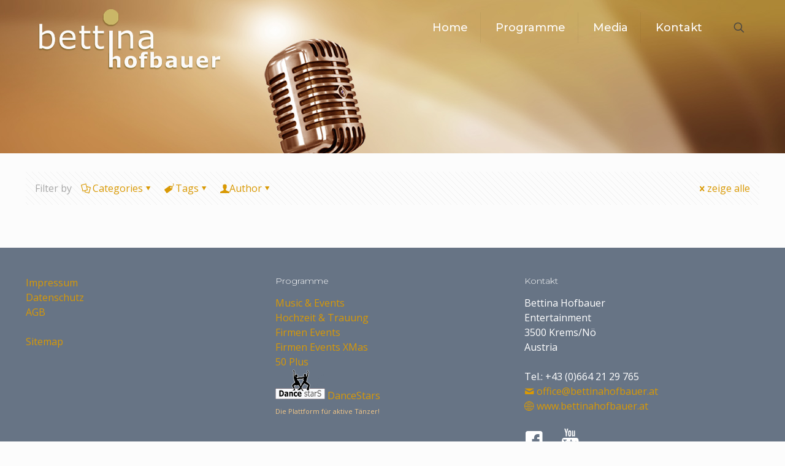

--- FILE ---
content_type: text/html; charset=utf-8
request_url: https://www.google.com/recaptcha/api2/anchor?ar=1&k=6LcER88UAAAAAN_cR6DQ9Ut2tB2kVV2YiHaYyIXC&co=aHR0cDovL2JldHRpbmFob2ZiYXVlci5hdDo4MA..&hl=en&v=N67nZn4AqZkNcbeMu4prBgzg&size=invisible&anchor-ms=20000&execute-ms=30000&cb=sbclcrisrfx1
body_size: 48622
content:
<!DOCTYPE HTML><html dir="ltr" lang="en"><head><meta http-equiv="Content-Type" content="text/html; charset=UTF-8">
<meta http-equiv="X-UA-Compatible" content="IE=edge">
<title>reCAPTCHA</title>
<style type="text/css">
/* cyrillic-ext */
@font-face {
  font-family: 'Roboto';
  font-style: normal;
  font-weight: 400;
  font-stretch: 100%;
  src: url(//fonts.gstatic.com/s/roboto/v48/KFO7CnqEu92Fr1ME7kSn66aGLdTylUAMa3GUBHMdazTgWw.woff2) format('woff2');
  unicode-range: U+0460-052F, U+1C80-1C8A, U+20B4, U+2DE0-2DFF, U+A640-A69F, U+FE2E-FE2F;
}
/* cyrillic */
@font-face {
  font-family: 'Roboto';
  font-style: normal;
  font-weight: 400;
  font-stretch: 100%;
  src: url(//fonts.gstatic.com/s/roboto/v48/KFO7CnqEu92Fr1ME7kSn66aGLdTylUAMa3iUBHMdazTgWw.woff2) format('woff2');
  unicode-range: U+0301, U+0400-045F, U+0490-0491, U+04B0-04B1, U+2116;
}
/* greek-ext */
@font-face {
  font-family: 'Roboto';
  font-style: normal;
  font-weight: 400;
  font-stretch: 100%;
  src: url(//fonts.gstatic.com/s/roboto/v48/KFO7CnqEu92Fr1ME7kSn66aGLdTylUAMa3CUBHMdazTgWw.woff2) format('woff2');
  unicode-range: U+1F00-1FFF;
}
/* greek */
@font-face {
  font-family: 'Roboto';
  font-style: normal;
  font-weight: 400;
  font-stretch: 100%;
  src: url(//fonts.gstatic.com/s/roboto/v48/KFO7CnqEu92Fr1ME7kSn66aGLdTylUAMa3-UBHMdazTgWw.woff2) format('woff2');
  unicode-range: U+0370-0377, U+037A-037F, U+0384-038A, U+038C, U+038E-03A1, U+03A3-03FF;
}
/* math */
@font-face {
  font-family: 'Roboto';
  font-style: normal;
  font-weight: 400;
  font-stretch: 100%;
  src: url(//fonts.gstatic.com/s/roboto/v48/KFO7CnqEu92Fr1ME7kSn66aGLdTylUAMawCUBHMdazTgWw.woff2) format('woff2');
  unicode-range: U+0302-0303, U+0305, U+0307-0308, U+0310, U+0312, U+0315, U+031A, U+0326-0327, U+032C, U+032F-0330, U+0332-0333, U+0338, U+033A, U+0346, U+034D, U+0391-03A1, U+03A3-03A9, U+03B1-03C9, U+03D1, U+03D5-03D6, U+03F0-03F1, U+03F4-03F5, U+2016-2017, U+2034-2038, U+203C, U+2040, U+2043, U+2047, U+2050, U+2057, U+205F, U+2070-2071, U+2074-208E, U+2090-209C, U+20D0-20DC, U+20E1, U+20E5-20EF, U+2100-2112, U+2114-2115, U+2117-2121, U+2123-214F, U+2190, U+2192, U+2194-21AE, U+21B0-21E5, U+21F1-21F2, U+21F4-2211, U+2213-2214, U+2216-22FF, U+2308-230B, U+2310, U+2319, U+231C-2321, U+2336-237A, U+237C, U+2395, U+239B-23B7, U+23D0, U+23DC-23E1, U+2474-2475, U+25AF, U+25B3, U+25B7, U+25BD, U+25C1, U+25CA, U+25CC, U+25FB, U+266D-266F, U+27C0-27FF, U+2900-2AFF, U+2B0E-2B11, U+2B30-2B4C, U+2BFE, U+3030, U+FF5B, U+FF5D, U+1D400-1D7FF, U+1EE00-1EEFF;
}
/* symbols */
@font-face {
  font-family: 'Roboto';
  font-style: normal;
  font-weight: 400;
  font-stretch: 100%;
  src: url(//fonts.gstatic.com/s/roboto/v48/KFO7CnqEu92Fr1ME7kSn66aGLdTylUAMaxKUBHMdazTgWw.woff2) format('woff2');
  unicode-range: U+0001-000C, U+000E-001F, U+007F-009F, U+20DD-20E0, U+20E2-20E4, U+2150-218F, U+2190, U+2192, U+2194-2199, U+21AF, U+21E6-21F0, U+21F3, U+2218-2219, U+2299, U+22C4-22C6, U+2300-243F, U+2440-244A, U+2460-24FF, U+25A0-27BF, U+2800-28FF, U+2921-2922, U+2981, U+29BF, U+29EB, U+2B00-2BFF, U+4DC0-4DFF, U+FFF9-FFFB, U+10140-1018E, U+10190-1019C, U+101A0, U+101D0-101FD, U+102E0-102FB, U+10E60-10E7E, U+1D2C0-1D2D3, U+1D2E0-1D37F, U+1F000-1F0FF, U+1F100-1F1AD, U+1F1E6-1F1FF, U+1F30D-1F30F, U+1F315, U+1F31C, U+1F31E, U+1F320-1F32C, U+1F336, U+1F378, U+1F37D, U+1F382, U+1F393-1F39F, U+1F3A7-1F3A8, U+1F3AC-1F3AF, U+1F3C2, U+1F3C4-1F3C6, U+1F3CA-1F3CE, U+1F3D4-1F3E0, U+1F3ED, U+1F3F1-1F3F3, U+1F3F5-1F3F7, U+1F408, U+1F415, U+1F41F, U+1F426, U+1F43F, U+1F441-1F442, U+1F444, U+1F446-1F449, U+1F44C-1F44E, U+1F453, U+1F46A, U+1F47D, U+1F4A3, U+1F4B0, U+1F4B3, U+1F4B9, U+1F4BB, U+1F4BF, U+1F4C8-1F4CB, U+1F4D6, U+1F4DA, U+1F4DF, U+1F4E3-1F4E6, U+1F4EA-1F4ED, U+1F4F7, U+1F4F9-1F4FB, U+1F4FD-1F4FE, U+1F503, U+1F507-1F50B, U+1F50D, U+1F512-1F513, U+1F53E-1F54A, U+1F54F-1F5FA, U+1F610, U+1F650-1F67F, U+1F687, U+1F68D, U+1F691, U+1F694, U+1F698, U+1F6AD, U+1F6B2, U+1F6B9-1F6BA, U+1F6BC, U+1F6C6-1F6CF, U+1F6D3-1F6D7, U+1F6E0-1F6EA, U+1F6F0-1F6F3, U+1F6F7-1F6FC, U+1F700-1F7FF, U+1F800-1F80B, U+1F810-1F847, U+1F850-1F859, U+1F860-1F887, U+1F890-1F8AD, U+1F8B0-1F8BB, U+1F8C0-1F8C1, U+1F900-1F90B, U+1F93B, U+1F946, U+1F984, U+1F996, U+1F9E9, U+1FA00-1FA6F, U+1FA70-1FA7C, U+1FA80-1FA89, U+1FA8F-1FAC6, U+1FACE-1FADC, U+1FADF-1FAE9, U+1FAF0-1FAF8, U+1FB00-1FBFF;
}
/* vietnamese */
@font-face {
  font-family: 'Roboto';
  font-style: normal;
  font-weight: 400;
  font-stretch: 100%;
  src: url(//fonts.gstatic.com/s/roboto/v48/KFO7CnqEu92Fr1ME7kSn66aGLdTylUAMa3OUBHMdazTgWw.woff2) format('woff2');
  unicode-range: U+0102-0103, U+0110-0111, U+0128-0129, U+0168-0169, U+01A0-01A1, U+01AF-01B0, U+0300-0301, U+0303-0304, U+0308-0309, U+0323, U+0329, U+1EA0-1EF9, U+20AB;
}
/* latin-ext */
@font-face {
  font-family: 'Roboto';
  font-style: normal;
  font-weight: 400;
  font-stretch: 100%;
  src: url(//fonts.gstatic.com/s/roboto/v48/KFO7CnqEu92Fr1ME7kSn66aGLdTylUAMa3KUBHMdazTgWw.woff2) format('woff2');
  unicode-range: U+0100-02BA, U+02BD-02C5, U+02C7-02CC, U+02CE-02D7, U+02DD-02FF, U+0304, U+0308, U+0329, U+1D00-1DBF, U+1E00-1E9F, U+1EF2-1EFF, U+2020, U+20A0-20AB, U+20AD-20C0, U+2113, U+2C60-2C7F, U+A720-A7FF;
}
/* latin */
@font-face {
  font-family: 'Roboto';
  font-style: normal;
  font-weight: 400;
  font-stretch: 100%;
  src: url(//fonts.gstatic.com/s/roboto/v48/KFO7CnqEu92Fr1ME7kSn66aGLdTylUAMa3yUBHMdazQ.woff2) format('woff2');
  unicode-range: U+0000-00FF, U+0131, U+0152-0153, U+02BB-02BC, U+02C6, U+02DA, U+02DC, U+0304, U+0308, U+0329, U+2000-206F, U+20AC, U+2122, U+2191, U+2193, U+2212, U+2215, U+FEFF, U+FFFD;
}
/* cyrillic-ext */
@font-face {
  font-family: 'Roboto';
  font-style: normal;
  font-weight: 500;
  font-stretch: 100%;
  src: url(//fonts.gstatic.com/s/roboto/v48/KFO7CnqEu92Fr1ME7kSn66aGLdTylUAMa3GUBHMdazTgWw.woff2) format('woff2');
  unicode-range: U+0460-052F, U+1C80-1C8A, U+20B4, U+2DE0-2DFF, U+A640-A69F, U+FE2E-FE2F;
}
/* cyrillic */
@font-face {
  font-family: 'Roboto';
  font-style: normal;
  font-weight: 500;
  font-stretch: 100%;
  src: url(//fonts.gstatic.com/s/roboto/v48/KFO7CnqEu92Fr1ME7kSn66aGLdTylUAMa3iUBHMdazTgWw.woff2) format('woff2');
  unicode-range: U+0301, U+0400-045F, U+0490-0491, U+04B0-04B1, U+2116;
}
/* greek-ext */
@font-face {
  font-family: 'Roboto';
  font-style: normal;
  font-weight: 500;
  font-stretch: 100%;
  src: url(//fonts.gstatic.com/s/roboto/v48/KFO7CnqEu92Fr1ME7kSn66aGLdTylUAMa3CUBHMdazTgWw.woff2) format('woff2');
  unicode-range: U+1F00-1FFF;
}
/* greek */
@font-face {
  font-family: 'Roboto';
  font-style: normal;
  font-weight: 500;
  font-stretch: 100%;
  src: url(//fonts.gstatic.com/s/roboto/v48/KFO7CnqEu92Fr1ME7kSn66aGLdTylUAMa3-UBHMdazTgWw.woff2) format('woff2');
  unicode-range: U+0370-0377, U+037A-037F, U+0384-038A, U+038C, U+038E-03A1, U+03A3-03FF;
}
/* math */
@font-face {
  font-family: 'Roboto';
  font-style: normal;
  font-weight: 500;
  font-stretch: 100%;
  src: url(//fonts.gstatic.com/s/roboto/v48/KFO7CnqEu92Fr1ME7kSn66aGLdTylUAMawCUBHMdazTgWw.woff2) format('woff2');
  unicode-range: U+0302-0303, U+0305, U+0307-0308, U+0310, U+0312, U+0315, U+031A, U+0326-0327, U+032C, U+032F-0330, U+0332-0333, U+0338, U+033A, U+0346, U+034D, U+0391-03A1, U+03A3-03A9, U+03B1-03C9, U+03D1, U+03D5-03D6, U+03F0-03F1, U+03F4-03F5, U+2016-2017, U+2034-2038, U+203C, U+2040, U+2043, U+2047, U+2050, U+2057, U+205F, U+2070-2071, U+2074-208E, U+2090-209C, U+20D0-20DC, U+20E1, U+20E5-20EF, U+2100-2112, U+2114-2115, U+2117-2121, U+2123-214F, U+2190, U+2192, U+2194-21AE, U+21B0-21E5, U+21F1-21F2, U+21F4-2211, U+2213-2214, U+2216-22FF, U+2308-230B, U+2310, U+2319, U+231C-2321, U+2336-237A, U+237C, U+2395, U+239B-23B7, U+23D0, U+23DC-23E1, U+2474-2475, U+25AF, U+25B3, U+25B7, U+25BD, U+25C1, U+25CA, U+25CC, U+25FB, U+266D-266F, U+27C0-27FF, U+2900-2AFF, U+2B0E-2B11, U+2B30-2B4C, U+2BFE, U+3030, U+FF5B, U+FF5D, U+1D400-1D7FF, U+1EE00-1EEFF;
}
/* symbols */
@font-face {
  font-family: 'Roboto';
  font-style: normal;
  font-weight: 500;
  font-stretch: 100%;
  src: url(//fonts.gstatic.com/s/roboto/v48/KFO7CnqEu92Fr1ME7kSn66aGLdTylUAMaxKUBHMdazTgWw.woff2) format('woff2');
  unicode-range: U+0001-000C, U+000E-001F, U+007F-009F, U+20DD-20E0, U+20E2-20E4, U+2150-218F, U+2190, U+2192, U+2194-2199, U+21AF, U+21E6-21F0, U+21F3, U+2218-2219, U+2299, U+22C4-22C6, U+2300-243F, U+2440-244A, U+2460-24FF, U+25A0-27BF, U+2800-28FF, U+2921-2922, U+2981, U+29BF, U+29EB, U+2B00-2BFF, U+4DC0-4DFF, U+FFF9-FFFB, U+10140-1018E, U+10190-1019C, U+101A0, U+101D0-101FD, U+102E0-102FB, U+10E60-10E7E, U+1D2C0-1D2D3, U+1D2E0-1D37F, U+1F000-1F0FF, U+1F100-1F1AD, U+1F1E6-1F1FF, U+1F30D-1F30F, U+1F315, U+1F31C, U+1F31E, U+1F320-1F32C, U+1F336, U+1F378, U+1F37D, U+1F382, U+1F393-1F39F, U+1F3A7-1F3A8, U+1F3AC-1F3AF, U+1F3C2, U+1F3C4-1F3C6, U+1F3CA-1F3CE, U+1F3D4-1F3E0, U+1F3ED, U+1F3F1-1F3F3, U+1F3F5-1F3F7, U+1F408, U+1F415, U+1F41F, U+1F426, U+1F43F, U+1F441-1F442, U+1F444, U+1F446-1F449, U+1F44C-1F44E, U+1F453, U+1F46A, U+1F47D, U+1F4A3, U+1F4B0, U+1F4B3, U+1F4B9, U+1F4BB, U+1F4BF, U+1F4C8-1F4CB, U+1F4D6, U+1F4DA, U+1F4DF, U+1F4E3-1F4E6, U+1F4EA-1F4ED, U+1F4F7, U+1F4F9-1F4FB, U+1F4FD-1F4FE, U+1F503, U+1F507-1F50B, U+1F50D, U+1F512-1F513, U+1F53E-1F54A, U+1F54F-1F5FA, U+1F610, U+1F650-1F67F, U+1F687, U+1F68D, U+1F691, U+1F694, U+1F698, U+1F6AD, U+1F6B2, U+1F6B9-1F6BA, U+1F6BC, U+1F6C6-1F6CF, U+1F6D3-1F6D7, U+1F6E0-1F6EA, U+1F6F0-1F6F3, U+1F6F7-1F6FC, U+1F700-1F7FF, U+1F800-1F80B, U+1F810-1F847, U+1F850-1F859, U+1F860-1F887, U+1F890-1F8AD, U+1F8B0-1F8BB, U+1F8C0-1F8C1, U+1F900-1F90B, U+1F93B, U+1F946, U+1F984, U+1F996, U+1F9E9, U+1FA00-1FA6F, U+1FA70-1FA7C, U+1FA80-1FA89, U+1FA8F-1FAC6, U+1FACE-1FADC, U+1FADF-1FAE9, U+1FAF0-1FAF8, U+1FB00-1FBFF;
}
/* vietnamese */
@font-face {
  font-family: 'Roboto';
  font-style: normal;
  font-weight: 500;
  font-stretch: 100%;
  src: url(//fonts.gstatic.com/s/roboto/v48/KFO7CnqEu92Fr1ME7kSn66aGLdTylUAMa3OUBHMdazTgWw.woff2) format('woff2');
  unicode-range: U+0102-0103, U+0110-0111, U+0128-0129, U+0168-0169, U+01A0-01A1, U+01AF-01B0, U+0300-0301, U+0303-0304, U+0308-0309, U+0323, U+0329, U+1EA0-1EF9, U+20AB;
}
/* latin-ext */
@font-face {
  font-family: 'Roboto';
  font-style: normal;
  font-weight: 500;
  font-stretch: 100%;
  src: url(//fonts.gstatic.com/s/roboto/v48/KFO7CnqEu92Fr1ME7kSn66aGLdTylUAMa3KUBHMdazTgWw.woff2) format('woff2');
  unicode-range: U+0100-02BA, U+02BD-02C5, U+02C7-02CC, U+02CE-02D7, U+02DD-02FF, U+0304, U+0308, U+0329, U+1D00-1DBF, U+1E00-1E9F, U+1EF2-1EFF, U+2020, U+20A0-20AB, U+20AD-20C0, U+2113, U+2C60-2C7F, U+A720-A7FF;
}
/* latin */
@font-face {
  font-family: 'Roboto';
  font-style: normal;
  font-weight: 500;
  font-stretch: 100%;
  src: url(//fonts.gstatic.com/s/roboto/v48/KFO7CnqEu92Fr1ME7kSn66aGLdTylUAMa3yUBHMdazQ.woff2) format('woff2');
  unicode-range: U+0000-00FF, U+0131, U+0152-0153, U+02BB-02BC, U+02C6, U+02DA, U+02DC, U+0304, U+0308, U+0329, U+2000-206F, U+20AC, U+2122, U+2191, U+2193, U+2212, U+2215, U+FEFF, U+FFFD;
}
/* cyrillic-ext */
@font-face {
  font-family: 'Roboto';
  font-style: normal;
  font-weight: 900;
  font-stretch: 100%;
  src: url(//fonts.gstatic.com/s/roboto/v48/KFO7CnqEu92Fr1ME7kSn66aGLdTylUAMa3GUBHMdazTgWw.woff2) format('woff2');
  unicode-range: U+0460-052F, U+1C80-1C8A, U+20B4, U+2DE0-2DFF, U+A640-A69F, U+FE2E-FE2F;
}
/* cyrillic */
@font-face {
  font-family: 'Roboto';
  font-style: normal;
  font-weight: 900;
  font-stretch: 100%;
  src: url(//fonts.gstatic.com/s/roboto/v48/KFO7CnqEu92Fr1ME7kSn66aGLdTylUAMa3iUBHMdazTgWw.woff2) format('woff2');
  unicode-range: U+0301, U+0400-045F, U+0490-0491, U+04B0-04B1, U+2116;
}
/* greek-ext */
@font-face {
  font-family: 'Roboto';
  font-style: normal;
  font-weight: 900;
  font-stretch: 100%;
  src: url(//fonts.gstatic.com/s/roboto/v48/KFO7CnqEu92Fr1ME7kSn66aGLdTylUAMa3CUBHMdazTgWw.woff2) format('woff2');
  unicode-range: U+1F00-1FFF;
}
/* greek */
@font-face {
  font-family: 'Roboto';
  font-style: normal;
  font-weight: 900;
  font-stretch: 100%;
  src: url(//fonts.gstatic.com/s/roboto/v48/KFO7CnqEu92Fr1ME7kSn66aGLdTylUAMa3-UBHMdazTgWw.woff2) format('woff2');
  unicode-range: U+0370-0377, U+037A-037F, U+0384-038A, U+038C, U+038E-03A1, U+03A3-03FF;
}
/* math */
@font-face {
  font-family: 'Roboto';
  font-style: normal;
  font-weight: 900;
  font-stretch: 100%;
  src: url(//fonts.gstatic.com/s/roboto/v48/KFO7CnqEu92Fr1ME7kSn66aGLdTylUAMawCUBHMdazTgWw.woff2) format('woff2');
  unicode-range: U+0302-0303, U+0305, U+0307-0308, U+0310, U+0312, U+0315, U+031A, U+0326-0327, U+032C, U+032F-0330, U+0332-0333, U+0338, U+033A, U+0346, U+034D, U+0391-03A1, U+03A3-03A9, U+03B1-03C9, U+03D1, U+03D5-03D6, U+03F0-03F1, U+03F4-03F5, U+2016-2017, U+2034-2038, U+203C, U+2040, U+2043, U+2047, U+2050, U+2057, U+205F, U+2070-2071, U+2074-208E, U+2090-209C, U+20D0-20DC, U+20E1, U+20E5-20EF, U+2100-2112, U+2114-2115, U+2117-2121, U+2123-214F, U+2190, U+2192, U+2194-21AE, U+21B0-21E5, U+21F1-21F2, U+21F4-2211, U+2213-2214, U+2216-22FF, U+2308-230B, U+2310, U+2319, U+231C-2321, U+2336-237A, U+237C, U+2395, U+239B-23B7, U+23D0, U+23DC-23E1, U+2474-2475, U+25AF, U+25B3, U+25B7, U+25BD, U+25C1, U+25CA, U+25CC, U+25FB, U+266D-266F, U+27C0-27FF, U+2900-2AFF, U+2B0E-2B11, U+2B30-2B4C, U+2BFE, U+3030, U+FF5B, U+FF5D, U+1D400-1D7FF, U+1EE00-1EEFF;
}
/* symbols */
@font-face {
  font-family: 'Roboto';
  font-style: normal;
  font-weight: 900;
  font-stretch: 100%;
  src: url(//fonts.gstatic.com/s/roboto/v48/KFO7CnqEu92Fr1ME7kSn66aGLdTylUAMaxKUBHMdazTgWw.woff2) format('woff2');
  unicode-range: U+0001-000C, U+000E-001F, U+007F-009F, U+20DD-20E0, U+20E2-20E4, U+2150-218F, U+2190, U+2192, U+2194-2199, U+21AF, U+21E6-21F0, U+21F3, U+2218-2219, U+2299, U+22C4-22C6, U+2300-243F, U+2440-244A, U+2460-24FF, U+25A0-27BF, U+2800-28FF, U+2921-2922, U+2981, U+29BF, U+29EB, U+2B00-2BFF, U+4DC0-4DFF, U+FFF9-FFFB, U+10140-1018E, U+10190-1019C, U+101A0, U+101D0-101FD, U+102E0-102FB, U+10E60-10E7E, U+1D2C0-1D2D3, U+1D2E0-1D37F, U+1F000-1F0FF, U+1F100-1F1AD, U+1F1E6-1F1FF, U+1F30D-1F30F, U+1F315, U+1F31C, U+1F31E, U+1F320-1F32C, U+1F336, U+1F378, U+1F37D, U+1F382, U+1F393-1F39F, U+1F3A7-1F3A8, U+1F3AC-1F3AF, U+1F3C2, U+1F3C4-1F3C6, U+1F3CA-1F3CE, U+1F3D4-1F3E0, U+1F3ED, U+1F3F1-1F3F3, U+1F3F5-1F3F7, U+1F408, U+1F415, U+1F41F, U+1F426, U+1F43F, U+1F441-1F442, U+1F444, U+1F446-1F449, U+1F44C-1F44E, U+1F453, U+1F46A, U+1F47D, U+1F4A3, U+1F4B0, U+1F4B3, U+1F4B9, U+1F4BB, U+1F4BF, U+1F4C8-1F4CB, U+1F4D6, U+1F4DA, U+1F4DF, U+1F4E3-1F4E6, U+1F4EA-1F4ED, U+1F4F7, U+1F4F9-1F4FB, U+1F4FD-1F4FE, U+1F503, U+1F507-1F50B, U+1F50D, U+1F512-1F513, U+1F53E-1F54A, U+1F54F-1F5FA, U+1F610, U+1F650-1F67F, U+1F687, U+1F68D, U+1F691, U+1F694, U+1F698, U+1F6AD, U+1F6B2, U+1F6B9-1F6BA, U+1F6BC, U+1F6C6-1F6CF, U+1F6D3-1F6D7, U+1F6E0-1F6EA, U+1F6F0-1F6F3, U+1F6F7-1F6FC, U+1F700-1F7FF, U+1F800-1F80B, U+1F810-1F847, U+1F850-1F859, U+1F860-1F887, U+1F890-1F8AD, U+1F8B0-1F8BB, U+1F8C0-1F8C1, U+1F900-1F90B, U+1F93B, U+1F946, U+1F984, U+1F996, U+1F9E9, U+1FA00-1FA6F, U+1FA70-1FA7C, U+1FA80-1FA89, U+1FA8F-1FAC6, U+1FACE-1FADC, U+1FADF-1FAE9, U+1FAF0-1FAF8, U+1FB00-1FBFF;
}
/* vietnamese */
@font-face {
  font-family: 'Roboto';
  font-style: normal;
  font-weight: 900;
  font-stretch: 100%;
  src: url(//fonts.gstatic.com/s/roboto/v48/KFO7CnqEu92Fr1ME7kSn66aGLdTylUAMa3OUBHMdazTgWw.woff2) format('woff2');
  unicode-range: U+0102-0103, U+0110-0111, U+0128-0129, U+0168-0169, U+01A0-01A1, U+01AF-01B0, U+0300-0301, U+0303-0304, U+0308-0309, U+0323, U+0329, U+1EA0-1EF9, U+20AB;
}
/* latin-ext */
@font-face {
  font-family: 'Roboto';
  font-style: normal;
  font-weight: 900;
  font-stretch: 100%;
  src: url(//fonts.gstatic.com/s/roboto/v48/KFO7CnqEu92Fr1ME7kSn66aGLdTylUAMa3KUBHMdazTgWw.woff2) format('woff2');
  unicode-range: U+0100-02BA, U+02BD-02C5, U+02C7-02CC, U+02CE-02D7, U+02DD-02FF, U+0304, U+0308, U+0329, U+1D00-1DBF, U+1E00-1E9F, U+1EF2-1EFF, U+2020, U+20A0-20AB, U+20AD-20C0, U+2113, U+2C60-2C7F, U+A720-A7FF;
}
/* latin */
@font-face {
  font-family: 'Roboto';
  font-style: normal;
  font-weight: 900;
  font-stretch: 100%;
  src: url(//fonts.gstatic.com/s/roboto/v48/KFO7CnqEu92Fr1ME7kSn66aGLdTylUAMa3yUBHMdazQ.woff2) format('woff2');
  unicode-range: U+0000-00FF, U+0131, U+0152-0153, U+02BB-02BC, U+02C6, U+02DA, U+02DC, U+0304, U+0308, U+0329, U+2000-206F, U+20AC, U+2122, U+2191, U+2193, U+2212, U+2215, U+FEFF, U+FFFD;
}

</style>
<link rel="stylesheet" type="text/css" href="https://www.gstatic.com/recaptcha/releases/N67nZn4AqZkNcbeMu4prBgzg/styles__ltr.css">
<script nonce="YtS5qM6QaFaRnMiAOJZvVg" type="text/javascript">window['__recaptcha_api'] = 'https://www.google.com/recaptcha/api2/';</script>
<script type="text/javascript" src="https://www.gstatic.com/recaptcha/releases/N67nZn4AqZkNcbeMu4prBgzg/recaptcha__en.js" nonce="YtS5qM6QaFaRnMiAOJZvVg">
      
    </script></head>
<body><div id="rc-anchor-alert" class="rc-anchor-alert"></div>
<input type="hidden" id="recaptcha-token" value="[base64]">
<script type="text/javascript" nonce="YtS5qM6QaFaRnMiAOJZvVg">
      recaptcha.anchor.Main.init("[\x22ainput\x22,[\x22bgdata\x22,\x22\x22,\[base64]/[base64]/[base64]/bmV3IHJbeF0oY1swXSk6RT09Mj9uZXcgclt4XShjWzBdLGNbMV0pOkU9PTM/bmV3IHJbeF0oY1swXSxjWzFdLGNbMl0pOkU9PTQ/[base64]/[base64]/[base64]/[base64]/[base64]/[base64]/[base64]/[base64]\x22,\[base64]\\u003d\x22,\x22QcORL8OCLcKvDyLDqMO7XFtqASBDwrpyBBFoJsKOwoJhUhZOw6YGw7vCqzjDqFFYwqBkbzrCicKZwrE/KcOPwoohwonDhk3CsxVEPVfCtcKeC8OyO1DDqFPDlS02w7/CoEp2J8K9wpl8XBbDssOowovDrcOew7DCpMO5VcOAHMK0a8O5ZMOpwo5EYMKUZSwIwoLDjmrDuMKnVcOLw7gbaMOlT8OCw7JEw70awpXCncKbfzDDuzbCsx4WwqTCsn/CrsOxScOswqsfX8KMGSZew4AMdMOIICAWem1bwr3CusKww7nDk0I8R8KSwop3IUTDlCQNVMOmcMKVwp9+wrtcw6FhwqzDqcKbMcO3T8Kxwr7DpVnDmEM6wqPCqMKlO8OcRsOAb8O7QcOpEMKASsOpGTFSU8OnOAtmPkM/wol0K8OVw6TCqcO8wpLCklrDhDzDjcOXUcKIQV90woc0Lyx6P8Kiw6MFJcOIw4nCvcOEMEcvZMKQwqnCs0NxwpvCkDzCqTIqw49DCCs/w7nDq2VORHzCvQlHw7PCpRHCt2UDw4JSCsOZw6PDnwHDg8Khw7AWwrzCm0hXwoBzScOncMKwbMKbVkvDthtSOWomEcOSAjY6w4rCnl/DlMK3w6bCq8KXcQszw5t3w4tHdloxw7PDjgnCrMK3PGDCsC3Cg0jCiMKDE3QdC3g6wp3CgcO7CcKRwoHCnsKmL8K1c8O6bwLCv8OBPkXCs8O/[base64]/CvDMWRsOnwod3cMKrwroLdklnw4gvwoIEwrjDqMKMw5HDm1FEw5QPw7XDvB07R8OFwpx/UMKfIkbCgzDDsEonesKfTXHCixJkPsKdOsKNw6XCkQTDqHItwqEEwp9Bw7Nkw7jDpsO1w6/DvcKvfBfDvho2U0VrFxI7wrpfwokTwr1Gw5tGBB7Ctj7Cj8K0wos9w7Niw4fCoEQAw4bClyPDm8Kaw6bChErDqSjCuMOdFTJtM8OHw59TwqjCtcOAwpEtwrZ1w4sxSMOLwrXDq8KAKGrCkMOnwpUPw5rDmRcsw6rDn8KxGEQzbxPCsDN1YMOFW0bDrMKQwqzCkj/Cm8OYw7LCvcKowpIaRMKUZ8KnK8OZwqrDnFJ2wpR8wp/Ct2k1AsKaZ8KBRijCsH4zJsKVwprDrMOrHhM8PU3Cl3/CvnbCjGQkO8OxacKickHCk1fDmAnDjHnDu8OEU8OkwofClcOFwodOIzLDtcOUJsOkwo/CjsKaEMKNTQRzYGLDn8O9IcOBH3Jow5o5w6/Dmx8cw7DDosKswpkvw4IBekdpJgRgw51Ewr/ClFFubsKyw7LCjAIqGy7DnDJhJcKmVsO9IRHDsMOewrM8DcOTJQdlw4MFw5TDtcKNAxPDkErDjcOUBEBXw4jCgMK3w6PCp8OWw6rCmlcEwp3CvQHCg8ODElJIQD4NwpDCn8OUwozCvMKqw7kDR1FWf30kwqXDiFXDtlzCjcO/w5bCgMOxUGnDsUPCoMOmw6/Dp8K3wrsFPTHCuCQLOQ/CtcOxBknCtn7CusO1w6zCk0g7UhhRwr/Dg37ChysUBWNOw6zDhglNfBZePcKeQsODHDXDg8KORsK8w7AeYVxUwoLCk8OtCcKDKA8lPsOrw4/CvRjCjWQ9wo7DgMO8wp7ClMOFw63CmsKcwok4w7fCrsKdDcKMwq3CuVd6w7V0fFzCmsK4w4vCjsK8DMOISFHDuMOUXwLDnU7Dj8K1w4weI8Knw63DsnrCgsK1QCdGMMK/MMKqwqXDlMO4wqBSwr7Cp3Uaw7PCscKWw5B1SMODacOrMV/DkcOnUcKfwrk5akodYcKewoFrwr19JcKqL8K6w7fCggvCucKmV8O2cFDDrMOefcKiFMOFw4tMwr/DlsOEfzh4bMKARzsGwp18wpAIUhYsOsOeSU0zQ8K3AXvDsmvCjsKqw7xIw5LCkMKjw7fChMK/ZFYNwrMCR8KIHDHDtsKVwrxsXwhmw4PClhvDtA4kPMOEwpV/wp1JTcOleMKjwpDDiW9qfD9gDmrDiU3Du2/[base64]/Cnh4KRsK5w5phwpjDtcObw7fCuwMrK3XDr8Kpwq0Jw4fCsAVmcsO/BMKuw7tTw5wXSTLDi8Ofwq7Dvx5Nw7fCjGIcw4/DtWENworDo393wrFrEDLCm3nDqcK0wqTCucKwwrF8w7LCgcKucVXDl8KYXMKBwrhDw60hw7vCmTMYwp4vwq7DiwJnw4LDlMO1wqxtVADDnVo3w6TCp2vDt3zCi8O/EMK7cMKPwqzCk8KvwqHCr8KuB8K/wpbDscKcw4lnw5ZIQDoIdEslXsOneinDicKwVMKew6VCDRNKwoV4GsObMsKzX8OGw7AawqB7N8OCwr9BPMKow6AIw7pDfMKEBsOPE8OoPkZ8wpXCulLDnsK0wo/DgsKMU8KjZHgyKXcOQnF9wohOP1HDgcOSwpUlHDcvw54XDXDCgMOtw4TClkvDhMOMbcOeGsK3wrESW8OyXAkCSGA3dRDDnhfDssKxfcK8w47ClMKnVAnCkcKuXirCrsKSNHx6A8K3e8Oawp3DpgrDosK9w7/Dt8OMwr7DgVl9Bjkgwqs7Wj7DvcKzw5Upw6cAw5dewpPDjsK6eiUJwr1Ww5TCrTvDn8OZNcKzUcO9wpHDmMKIQ1g8wqs7VWk/[base64]/CiGFPwqDDv3hvwpHClzVnw4PDjG9jVnBuaMKcwqQUNMKmDMOFS8OgJ8OQSWUpwq1oKCzDn8KjwoDDlHvDs3hAw6FTGcO8PcKYwojDh2kBc8OBw5jDthFCw4DChcOOwphgw5fCocKBFXPCtsO9QC19w5XDisKCw7ZmwqUgw7nDlBw/wqnChVpfw4jCv8KWGcKHwop2fcKUw6cDw6Ybw6nDuMOEw6VUDcOkw6PCkcKJw50owr/Cq8Oow5HDlmzCtzIMFRHDqGRSRxpSOsKEUcOaw7A7wrNWw5/[base64]/CvgcJwoA2wr/Do0R+ZhQvZ8OxYTIPNcKrwrwVwrNmw6sKwpIdXUrDgx9FGMOMbsKEw5XCsMOKwp3CnEkhCMORw74uUMOOCUgiU1cnwqIVwppjwoHDh8KuI8O9woDDtsOUezcXD3/[base64]/CqzHCh8K5CSlqw7lIekfDjCAhwoPClCbCjXZaw4R3w6nDrXpRMMOlRsKVwqYnwoA1woYzwoPDjsKuwoPCtgXDt8OrbSLDtcO3NcK5XkzDqzIswpQfBMKLw6DCnMOPwq9kwoRdwoMZWBXDlE3CjDInw5TDqMOkcsOlBl0Bwp46wrbChcK3wq/[base64]/w5cIMWzCvsO0HcKIWcOac8OdCcKJwq8gAFjCg0DDrcKqB8KJw5jChVHCoS84wrzDjsOSwrLCgcKZEBLCn8OSw70aLSHCo8KVNg9PSmzChMKWTRQzc8KWJMOAPMKow4rCksOjesOBfcOswpoEE37CucO5wo3CpcKFw5BOwr3DtihGBcKFJzjCqMO/VTJ3wrJDwrFKR8Omw7QYw7YPwovCiELCi8OidcK1w5BcwrI7wrjCkmAew47DlnHCoMOmw5V1XgZwwq/[base64]/CpsKvDMOsEMO/wpFLw6vCtWvCu8OzwrXDuMK4T2xVwpocwo/DsMKAw78HA0YUXcKpXiXCncO2SWrDsMK7aMKWTBXDsyELZMK3w6jCm3/DucODFEU6w4FdwoFawodhG1wRwq9rw7nDi2xBNsOkTsKuwq5nXUYBAWTCnD8LwpnDpEXDp8KNZWHDjsOWacOAw4vDjMKlLcKKDMKJP0XCh8OVHgdow7B6eMKmMsO3woTDsh0/KVTCmzcnwpJqw4wPTDMZIcKjeMKCwr8mw6wYw5RbLcK/wrd6w65rQcKSKMK8wpUow5nCscOuPwJ0MBnCp8O8woLDo8ODw5PDmsK3woJEJFzDqcOCecKQw6nDsC4WIcKvw44TBmHCnsKnwrHDhSfDvMKlHijDki/CtmBte8OkJBrCtsO4w7MTwoLDqGQ4SUwmB8Otwr9ITcKKw59EUkHClMOpZBnDrcOvwpVPworDh8Ozw5RrZjAzw6rCsih8w4RpWgcUw4LDvMKFwpvDmMK2woAdwrzCgyQ9wqzCi8OQOsOsw6BGQ8OCA1vCh2TCucO2w4rDvmBQZsO0w58tN3EmI2DCvMOGQU/[base64]/[base64]/DsMOvw718dMOcwp0QLsKrw5ZpZcKVWzXCgMKeHMKfdVjDqUp2woUUHmDDhMKCw5LDlcOuwrPCtsOwThNsw5/DlcK8w4A9bEnChcOuTmLCmsOBWxfDscOkw7YyXMOCdMKZwr8bYm/DoMK/w4/DjjfCscK+wojCqnzDksKwwpoRSFhwG0Mmwr3DlcOEZC3CpgATScKxw5xkw7kjw4RvHHXCt8OkAlLCmMOfL8Ohw4bCqituw4/Crnl5wpI2wojCkS/[base64]/fsKJwodFecKEwo7DqwzDi8KzUcKnJ8KhdsK/B8KHw5BrwrFQw4Mzw78bw7U3VTvDny/CrHJZw4Q6w5IgDGXClsKnwrLCh8O6UUjDoQTDk8KVwpXCtGxlw5jDh8O+H8KXW8OCwpzDpnBQwqvCvQvDkMOiwp3CjMKCJMKkJxsBw4bCnT98wpoUw79mCjFfemfCk8OjwrYLFAZVw7jDuwnDkA3DnEkBM0oYFg4Ow5BPw4nCtMOLwpjCkMK0fcOCw5kaw7gwwr8Awo/Dn8OHwpTDusKCMcKWEwAGSEZ4esO2w6BHw5kCwowcwr7CoSAOaV5IQ8KfBsOvelzCmMOEUHthwqnCkcKNwqzDmE3DuXPCmsODwr7ClsK0wpQ5wrzDgcOww6vDrRw3MMONw7XDncKlwoEIOcKpwoDCgsO4wrN+U8OnLX/CoV0Rw7/CnMOxPW3DnQ9gw5JwfH5idFfCicObHggDw49zwqAnaB5YZVMXw7DDrsKHwo9qwok8NFYAesO+fBhtFsKIwpzCk8KUTcO2ecOHworCusKpPsOaEsK6wpMWwpUjwpzCpMK4w7gjwrJ8w4bCn8K/IsKES8K1WSvDrMKxwrcwMnfCh8OiOEvDgRbDqj3Cp1MDX23CrBbDoW9OYGp2TcOORMKYw49QG3rCulRgOcOhUh4ew7hEwrfDl8O7N8O6wrPDscKaw6FUw458F8KkdUnDrcOKYcODw7rDsErCuMOBwq1hHcO1PGnCrsOnIHUjCMOtw7jCpC/DjcOHAR4uwpjDgzfCtMOGw7zDjcOeVzPDpMKowpXCiXPCgXwMw5LDscKtwr8zw5IJwpDCgcKiwqPDkQfDm8KJwpzDlnNhwpRfw5QDw7zDn8KGbsKRw60qCsKWc8KrSznCrsK5woYrw7PCrxPChxg8dVbCskUWwoDDoCs5ZQfCoTHDvcOjeMKVw5U+OB/Dl8KFH0QJw6zCqcOew5rCmsKabsOdwpBCLl3CqMOSaSMAw5/CrHvCpsKkw5nDiGTDmE/CncKZSk9kJsKWw7AIPkTDv8O7wpEhGmXCicKyb8KFOSIwNsKfdTJ9OsKbbMKgG38cKcKyw53DssKDOsKVbSgnw6HDhhwpwobCiwrDt8KGw5kQLXHCo8Opb8KbDsOERsK6KQxVw7MYw4XDqCTDq8OkPnjCq8KywqzDk8KsJ8KKXVYyOsOcw7rDgCoWb28lwo/DiMO0G8O5awVgCcOrwp/[base64]/ChSrDjhTDksOGwrpUw6V1w4ItEcOuwqd0w7NlKGHDl8OVwpbCo8K/wrnDlsOGwqrDhHPCt8Kqw4pJw4k1w7fCiH3CrDLDkDkPb8Ogw6tpw6rDsUjDj2nDmxN0MmTDvk/DtT4jw5YDfWLDqsO3w5fDmMO7wr1xIMOOMsKuB8O7WsKxwqk1w4cvLcOUw4MZwqvDsHIeBsOjUsO6M8KpDBPCgsKZGz7Cs8KhwqHClXrCry4ed8Opw4nDhi4BL19twrjDqMOZwog6wpYHwpHCh2Mvw7/Dl8KrwrFXAirDkMKEHxAuH1HDjcKnw6cqw5tpL8KCa1zCoX1lVMKDwqbCjHlnLh4ow7DCs05hwqEvw5vCmWDDnQZuG8KgCXrDncO7w6o3aCHDsh/ChW5IwrPDk8OEdcOvw6p9w6PCiMKGCWgiN8Ojw7TCksKBR8OIThbChxYzScKzwpzCiRYYwqs0wrYDWW3DqMOkXg/DgFhhJsKMw4Bdc2jCqQrDn8K9w7bClQrDtMK8wpkVwpjDm1VKKElKC1hLwoAYw7nCoEPCjjrDkmZew51aJlQmMzXDm8OUEsKvw6sADFtcd0/CgMKTZUU6SGFwSsOvesKwIyJWUS/CksOlUMO+AVFcPzkNcXESwpXDrWxMBcK8w7PCtinCk1Vpw5E5wqAZDElfw4PDnWbDjnLDuMKPwo5iw4pHIcOqw6twwq/Cj8KvEX/Do8ObYsKPDMK5w6DDhcOowpPCgT7DtzAKFirDkSJ4A3jCucO9w5xowpXDjsKcw4rDjxI8woceKwPDjDAgwoHDtj/DlGN+wrvDtwbChSzCrMKGw4giK8OnM8Kfw7TDuMKvVWYIw77DsMO1NDdKdMKdSRPDrTAow67Dv2pyfcOaw6RwFTPDpVhkw47DmsOpwroHwrxowpLDpMKuwopIUBbCsRJ7w45Ww7XCgsOuXMKLw43Do8KwNDJww6MnHsKTXi/Dvy5VTkvCucKHTEbCtcKVw6LDiz1wwrbCo8O5wpQzw6fCucOrw7LCmMKEOsK0cVZsFcOtwrgpVXDCmMOBwpLCvwPDhMOuw4vDrsKrEkwWSxbCvn7CusKmEwDDqiDDk0zDmMKSw7cYwqh5w6bCn8OwwpXDncKoI2PCq8OTwoxjXzE/[base64]/Cpl7CkcKkwpZ5w4x0HgvCgiNkwonCgcKLPsOxw6FJw6pqfcK9X1g3w6zCsyHDvMKdw6oFTl4FYEPCnFbDrzE5wp/DqjHCqcOEZnfCmsKge0TCksKkJQdPwrjCosKIwo/Dg8OUfVUjS8Odw6NDCFNgwps8KsKZX8K9w6doVMKgMTkBcsOkfsK2w5HCocORw60lcMOUCBTCjcK/ByHCs8KYwovCsn/DpsOQNU1FOsOBw7zCrVMyw57CoMOiccO9w5B+SMKhbUnCgsKiwrfCiwPCnUpqw49QRAtRwojDugxlw51qw4TCpMK5w7DDvsO9EG0/wo5twrhFGMK5flzCtAfClC9Dw7HDuMKoQMKvblpzwqNXwoXChw0LShsZAQhcwoDCncKsEcOSwqLCucKRKEENLzFbOG7Dv0nDoMOIdHvCoMOpFMKkZcK6w5gIw5QNwpDChmV/JsObwoEsUcOCw7TDgsOcHMOBfhfDqsKAGQ/DnMOMXsOWw4LDqkrDjcOQw5rDkRnChgLCjgjDmTsIwqcSw7UVVMOjwpZqWChdwp3DjwrDg8OReMOgPE3Dq8KHw5nDqGIPwokCZsK3w5Ufw5p9AMKGX8Okwr8LI3EuKcOGw4Vnb8KSw7zChsO6EMOsA8O2w4DChWpyYgoUw6osYUjDp3vDpW1xw4/Dj2xsJcKAw5bDj8Kqw4Ffw5HDmnxwMcOSWcKjwq4Xw6vCo8OGw73Cu8Kww6fDqMKpQmfDiScjOcOEE0AgMsOjKsOsw7vDjMOPVVTCvWjDrV/[base64]/CmsK1w7Z7w6PCugnDuMOgw4g3IsKwwrFCw6deCEFWw78DaMKsGS7DjsOtM8O2QcK3OMKGCcOxThjCpcOJPMOvw5MrFiouwq3CuEvCpi/[base64]/CtA7Dq8KvVMOyC2zDh2zDlMKxb8Ouwql3wojDvcKOEHPDrMODWGsywrhIEBDDi3rDohTDpmPCuUV7w48dwoxMw4g5w78ow5HDpcOqfcK5VsKSwqfCiMOnwo4vY8OEDV7CmcKpw7zCjMKjw5U/AG7CjXjCtcO+ETklw4HDp8OVMwnCnw/Dmh5hwpfDuMOoN0tWT0luwoB4w4vDtyMAwqFLK8OXwoonwo0Xw6LCnzdmw5BIwpbDgm5rEsK8J8OcLVfDi3p8W8OpwqJ1wrDCoS1fwrJ/[base64]/CtEEBZMKtwoYBwqZfwp9uw493w496TsOTAgfDv2hXMsKZw5IIfDtEwrNCLcKow5Rbw63CtsOgwoBBDcONwoIPFcKcwoLDpcKMw7XDtQ1rwoPDtTAXLcK8B8KWbcKfw41EwpIhw4x/TgbChMOWDGvCqMKmMw51w4fDjQI9dizCpcOzw6QYw6gUEQt5Q8OKwqzCiVfDgMOeYMK8V8KYCcObTnbChMOAw6bDuQoPw7TDu8KJwrbDjB56woDCoMKPwrtqw4xJw6/Dn38AOEbDh8KWQMOcw6sAw4TChAzDsXQww7wtw6LDsxDDqhJlN8K+A1zDg8KwOyvDtFsnesK5w47DlMK+ZcO1GE1zwrpbG8Kkw5rDhMK9w7jCn8OycBA7wpfCiSl0O8K+w4/CnVoqFzPCmsKWwqwMw5PDqXFGIcKxwpfCiTXCt01jwqTDu8OPw4TDu8OBwr5hW8ObdVAIfcO6UHplHzFawpLDhAtjwqhJwqdvw6zDpAFUwrXCuW1rwrxtw5xMUA3CkMKcwptNwqZbARIdw55Jw5vDn8OgMSMVEGzClU/DlMK+wrbDj3sHw4UDw7rDiTnDg8Kgw4HCmHpJw5lVw6k6X8KuwoPDiRzDrF00dVlgwqPCjgrDmG/[base64]/MArCklfCoXgzwp7DpMK9CMKyW8Oew6FcwqnDjMOwwoI1w7/CrMKhw4zCnz7Co0hVT8OUwrURIi/[base64]/DsRNsDsOfwpfDoEc/woHDj8K+DHdTw4nDscOcV8OaMDPDux3CjwwqwqRXWh/CqsOHw7NKW37DqSTDvsOWL2DDr8OjKlxvUsKQEgN2w6vDgcOQQGkmw5dpUgo+w6YWJx3DgMKRwpUKNcOjw7LCisOdKSbCl8K/w6XDvAXCr8Kkw4UrwowJDSjDj8KQfsO3AC/[base64]/DksODw7DCqcKSZgF/OA9uX1Ncwqktw4/DjcK8w5rCqkLDvMOzVTsZwpBJJmsTwphWE2XCpSjDsDECwp5Qw7sMwpMrw6ZEwrjDiT8lQcONw4jCrDp9woPDkE7Cl8KgIsKYw6/[base64]/[base64]/DukopHyFTw5/DsSXDocKBLCLCoHt7w7jDpFjCuS4Xw6lcwrTDmsOYwr5XworDqiXDvcOnwr8WRwo9wp0oN8K3w5DDnWPDpmHChxrDtMOOw5J5wq/[base64]/Cjn3Dml7CrX1JZXbCmTM7wpHDsXXCrFQxQ8KIwobDn8O9w7rCvj4hH8KcMDcVw6Juw6fDjjfDqsKvw55pw7LDh8Oyc8OOGMK4RMKUe8OowqogfMOGCEcSf8KEw4PDu8O/[base64]/[base64]/DumxSIsOpw4ogw7vCuQPDtSzDiMOiw4/CqhTCksOFw4PDo3fDucOkwr3CiMKWwp/[base64]/ClG4dwo7DozYCw6LCkivDjcOAwqpFRAMOQcK/AXTCpMK5woAvORXCin5zw5vDmsKzBsORYDHChAdWw5dAw5YRLcOiBcOpw6XClMOSwrp9GBBmW3bDtzDDpw3DqsOiw5QHT8O7wojDrCoMPHjDuF/Dh8KDw4/[base64]/[base64]/wr54Jx9uAsO7w4jCqW4tH2bDpwDCjcKYwrp2w7/DvRbCmsOiccOywoTCtMOMw75cw71+w7zDr8OJwqVuwplwwqvCt8OoOcK7V8KhaQhOD8O7woLCrsOMaMKYw6/CoGTDtcKZbAjDsMOAKR4mw6ZAfcO1G8OKBMOJAMK5wo/[base64]/w7pQAxnDqTZ1XMOPw4zDrFpdw74pClHDo8KGXmN8MkwHw47CmsOsWl3DuDBOwr06w6fCjcOQY8KgBcKyw5p5w4VjNsK/wrfCk8KkaA3CiUjDnRE1wpjCrTBMEcOjSyBSPk1Rw5jDpcKoKWEMWR/Cj8KWwoBLw4zCk8Ogf8OkWcKrw5XDkA9EO3vDrw08wpscw73DusOpXhZfwrzCnkpsw4XDscObCcOnUcKEQzxfw5vDoRDCnXvCkn5AWcKbw4l0QnIlwqUOPXXCuFdJbMKLwrbDrEJpw6rDgxzClcOJw6vDthXDtcKBBsKnw43CrQXDrMOcwr/CkmLCm3x7wrpvw4QMJmPDoMOmw6PDn8KwS8OYJgfCqsO6Xyo6w6oIfyXDsj7Dgk9MHcK5cl7CtQXDosKFwrXCgsKUSVhgwrrDj8O4w58nw7w2wqrDs1LDocO4wpdgw4tiw4xTwpZvHMKMFErDi8Ojwq/DtsOkF8KAw7/DgzUMbsO+RXHDu3RtYcKBOsONwqRCGlxOwpErwqbCosO8ZlXCrsKfKsOeWsOcwp7CoRxwfsKxwp4xNX/Ch2TCuSDDlMOGwqd+Oj3CsMKkwojCrS9Hd8ONw5XDj8KmQ0XDp8OkwpwfAEVVw6QUw6/[base64]/CkMK3wpExUsKVwqIDw4QYwrgTFiYzM8KGwq9xwqjCikbCocK+NRTCuBHCjsKEwrhpblVmEznCu8OVL8Opf8K8e8OFw545w7/DlcKzNcO2w4cbC8OpAy3DkDVDw7/Cg8Ohw6FQw5PCscO9w6Qje8KCOsKWMcK/KMO2IR7Cg15lw5sbwpTDmhEiw6vCkcK/w73Dkx00CMKkwoMZSRh3w5Z6w7pdD8KYLcKmw5nDrEMZTsKBB07CkwUJw4NTWXvCmcKcw4MPwovDpsKOCXMIwqYYWTR7w7V+ZcOBwpVHc8OXwpfCgR5twofDhMO7w64zWyN6NcOpRDAhwr1WNMKWw7XCmMKNwoo2wqvDgHFMw5FXwod5RhYgHMKoCmfDgS/CnsOVw7kcw4RLw713emhSLsKgPC3CjMK+LcOZL1tPYSvDkD92wpbDjXtzJMKWw4RhwpNcw6ESwq8ZYWBKXsOjFcO4wptlw79Bw5zDk8KRKMOKwodgIjsOaMKlw74gLj9lcho9w4/[base64]/DqHhKesOSw7/DqsKkCFNywp7CiVDCslvCrD7CuMKUfTlCIMOIcsOGw656w5HCtl3Ci8Ogw7/CssOQw5QpfS5mccOKVAXCssOnMwgKw7gHwoHDocObw7XCpcOYw4LCmzNEwrLCt8KDwp8Bw6LDgiFewoXDisKTwpVqwrUYLcKtPcOPwrLDgExZHh1Dw4DCgcKZwqPCjQjCp2HDmjPCkFXCqw7DjXUFwqQQA2/DtsKew5LCp8O9wr5yEW7ClcOBw4DCpkEKDMORw4XCoxYDwphQBHoUwqwcfWbDpHUZw6QsDw91wpPCsAc7wox/TsKCKiLDi0XCs8OrwqTDiMKhfcKJwq8dwp7DoMKMwrdGdsKvwrrCi8OKHcKWekDDiMOQGhLDgkNhNsK+worCmMOCa8KEa8KEwpvDnUDDuw/DrxTCuwbClsOYNiwdw7N1w4nDjMKPI1fDhmXClCkMwr/CrsOUEMK5wp0Ww5cnwoLDn8O8DsOuTGDCpMKdwpTDuwfCvXDDncO3w49iLsOeTF85asK6KMKIEsOuFlILNMKNwrMgOHnCjMKhY8Oqw4ILwqkwVHR8w7F8wpXDlcK1SMKIwp0ew4HDlsKPwrTDvkoMWcKowpbDn1DDvsOJw4Yzwqhdwo7CtMO/[base64]/CljDDlnvDlMO2w7jDnjRbw63DjTolH8O/wrrDhzPCox8sw6zDimVwwqnCj8OSPsKRYMKEwpzClk5CKgjCuSJBwqFffgfDgUE7woXCs8KPZU4ywoZ7wpR5wpgaw61tNcOQXsOuw7NwwqUQb23DmnECAMOtwqbCkm5PwoQUwoXDj8OgL8KOPcOSCmwmwpsGwo7Cr8KoXMKzIWdbO8OPOH/[base64]/Di8OBQwTDqzYQLQ51C8KrWFLDp8Oww49Ew5suw7YIWcO5wrPDusKzwpTDlmPDm2AzD8OnI8ORNCbCjcOwayAyV8OVW39zIDLCjMO9wp/DsE/DvMKgw4Asw5gywpAhwqQ7YxLCpsKOPMOeO8OmGMKIZsKCwqU8w6INdRshckoew7bDpm3DqmJzwonCrcOKbANDFSzDpMORNxBhdcKXLyTDrcKhGQUrwpZHwqnCg8OmSEXCiAjDh8OBwojCmsO/[base64]/DnMKjLsOCMsKQwpnDtcOUGUnCn0jDvxsjw4/Dr8OFOUnCvy4aSUfDnyQFw7E9DMO7XWTDuTHDmcONcVo0TlzCnDxTwo05IHUWwrtjw6I2MEDDh8ORwpPCiys5Y8K4ZMKLZsOLCHAYM8OwbcKWwoMzwp/CoDxQazzDtz80AsK4JXFRFw4qNTIAQTrCv07CjETCjQQhwpokw7Exb8KcFUgRBcKqwrLCqcKPw5bCvVZdw5giesKbV8OFalPCjlp5w5VQC0LCrwDCkcOaw5HCgVhdVzvCmRh/[base64]/Cti3Cry3CpwjDuk7DlGrClRt3AD7CmsKRA8OzwqbCocOhViYSwqbDi8OnwpMdTDAxKsKQw5lGH8Okw5NCwqnCrcOjMUYawqXClAwsw5/Dg3FhwowtwptxYVHCqcOSw7TChcKOVDPChkHCuMKfHcORwp9DeW3DklzDiUgpCcOXw5F6YsKBPSXCnnzDlERHw55iPyPDs8KLwrIowofDtkXDsGtXHztQDMOjYzAMw4dPFcOiwpRSwrt/Cww1w4dTw5zDi8O4bsKGw6rCknbDu1kTGUfDvcKsAg1rw63CvQHDncKHwrU1awzCm8OBFCfDrMOIGEh8VsOzbcKhw7dIWw/DocKjw5zCoA3DtMO/ZsKIRsKKUsOeWAQNBsOQwqrDmwUhwrpLNEbDiUnDuiDDt8KpCSxAw6vDs8OuwojCocO4wp8wwp0Pw6c8wqdnwrBIw57DmMORw6xkwr1MUHfCicKKw6cHwrFtw6Rde8OES8Kiw57CuMOkw4EYcXrDgsOxw7PCp1TCkcKlw5/[base64]/Yj/Ds8KhwqtkwokbDMKqw6Y1IV4KHg/CuiRTwrfCtsKnw7HCvWJ3w7Q2RAbCt8KieHxawqvDscOdCAUSA2rDg8Ouw6YEw5PDsMKRLnM0wrJkaMK2CsKDTh7DohsQw65sw4/[base64]/CisKYJk5mAx7DvsOtwpk/EcKXw5LChcO3w7vDjAY1ZWPCjcO9wq/Dn0Z9wrzDocO1woMmwqXDsMKawrfCnsK3RQAbwpTCo3XDvHgtwr3DncKxwrITdcKxw4MNFcOdwqU8LMOYwpzCp8O2K8OiA8KowpTCswDDqsOAw4QhWsKMLMO1RsKfw7/CncOPSsO0aSnCvQkmw7sCwqHDpsO/ZsOVDsOwZcOcCStbBlLCt0XCtsK5C21Yw5cAwoTDrhYhbT/CsxVrW8KfLsO+w5HDncOPwovCsQHCjHfDpGlSwprCsSXChsKvwprDshbCqMKZwp1BwqRTw7s2wrcHc37DrwHCpFlgw6/CuxoGIMOjwrslwoteC8KFw5HCr8OJPcKAwrXDuAvCpDXCuynDvsKXNjsawop/WyAhwr7DpFQUGRnCvsK8EMKQMBXDmsODbsOzcMOhRmbDvDnCucOuZk8KY8ORccKXwqzDvnnCuUlHwrbDrcKdcMKiw4jCv3PCisOLwrrDvsODKMOsw6/CohJlwrYxJcKpw5LCmn9WZi7DjSN8w6LCiMK1csOww5TDq8KQEcOnw4xwSMO2U8K7OcKsC2Ynw5NJwopuwpR+wrLDtEhCwo9hT2LChHF5wqrDnsOTUygBfnNReybDlsOQwoPDuHRUw6QkVT51A1hSwrs5EX4vOU8pN1PDjh5fw7HDtQTCkcKuw4/[base64]/Cm8Kiw5FMwr/Do2PCp2PCh8K7wqIpZFsBF1rDmcOgw5DDjh7CqsKWf8KSPQ4eWMKuwo1HWsOXwpIDXsOTwrtGEcOxHMOvw4QpGMKMIcOEwqfCmHxUw7UZFUnDqFDDkcKtwpvDlHQrAyrDs8OCwqo6w4fCvsKIw7HDuVvCshY/[base64]/[base64]/[base64]/ChsKkc8OBRSLDn8OuH1JwNH8SRMOiEFYlw7dCPMO4w77CpVZDa07ClgnChjokScKmwoVxZg41UgLCr8KJw6IOMcKaesO0QCdEw5Blw63CmTbCkMK7w5zDg8K7w4TDhSoswpzCnGUPwqnCs8KBU8KMw5jCncKdfU3DtMKwf8K3N8KIw6t/[base64]/Cu8KzwoJTPcKsRMOZdgjDqcK/wpHCmMK8woXCvn5tV8KiwprCkFM3w6rDj8O3A8O8w4jCh8OPbloRw5bCgREkworCq8OtV1kYCMO9YnrDm8OPwpbDnidxLcKJMXPCpMKYfyEOeMOUX3hlw4jCr0slw7hTd2jCjsKbw7LDu8O+w4fDpMO/UMOqw4/CqsKwEsOfwrvDh8KOwr7Ds340JMKCwqTDoMOWw78OOhYjZMO8w63DlTZxw4c7w5DDulBlwonDk2HClMKHw4nDi8KFwr7CncKcccOnP8K1dsOuw5N/wrNsw4Faw7DCicOdw68yUcKqQDnChxrDjxPDjsKbw4TCrGvCssOyRmpDJwXCsT3DnMOSOMK4RXXCnsK/AS1xXMOQbHnCq8KuE8OUw4dYR0AEw7zDicKNwpLDvggKwr/[base64]/wp16w7IEYcKKwrsrwrXCiwBqH8OVw6DCtCB7w6nDmcOaBVQew6N5wp7CtMKiwogiJsKuwrcswqfDrsOMOsKdGMO1wo8MAAfDucOtw5BlJQrDgXTCjQYRw5/DsnUBworCgcOHbcKfAhsywofCscKlfBTDhMKKHjjDqHXDnW/DmCs4AcOiMcKkGcOCw5F1wqozwrzCkMOIwp/CgRLDlMKyw6c9worDtlPCgQ98Fxt/HATDgcOewpldWcKiw5tTwqUYwoQaccK5wrHCh8OobxJqIMOOwpxcw5LClyBRMMOlXzvCn8OgFsKRf8Oaw7Z2w49TWsOUPsK4CMO6w6HDicOrw6vChcOkYxHCocOtw58Cw7nDknF/wottwqnDiQwcwrXCjWVmwqTDmcKdMhYGAcKpw6RADV3DsXHDusKFwqMfw4rCoHHDgMK6w7IuYyYnwpgHw6bCqsOzcsKnwpbDpsKaw5wmw7zCnsObw6ofC8KCw6dXw6vCoV4CNTFFw7PDuEZ6wq3ChcKVBsOxwrx8UMOsaMOowrMlwpzDsMK/wrXDhy/Clh7Dl3rCgVLCm8OiClPDrcKfwoZnfV/CnTnCtWbDiAfDlgIDw7jCicK/[base64]/w5phw7hXD1J3C288wpPCpEpNPsKvworCqMK9ZwfDpMKxW2oiwr9hAsKNwoPDg8OUw5RTOU86wqJUJsKSIzvCn8KfwqANw7rCjsOsGcKYGcOiZcO8X8K3w6DDk8Kqwr3DjAHCi8OlaMKYwoEOAX/DvS/Ck8Oaw4vCosKLw7LCtXzClcOawrIvCMKfQsKbWXxOwq55w5IRfGA8BsOKAzvDkhvCl8OaRiTCnjfDlUQEPsOzwq/[base64]/[base64]/CoWYQGQwfQwnCiMKKwojCs3EzYsOgPcKOw67DrsKPMsO3w7F/AcOPwrQYwpBLwqvCh8KsC8K/wp/DisK/[base64]/[base64]/ChTfDk8O2Y1gRw5zDvMKnw4TDjMKmw4jCl8OnBU/[base64]/CqcKiesOjF28dIcKbTlk4wrnDucO2w67CvsO4w44Hw5wFAsORwr7DnCnDh38Sw51tw5hSwoPCohgLUGt6w55Aw6/CrMOEV2MOTcOVwpoQC3VkwoRFw742IlsWwrjCpXfDixQJRcKicxPCqMOZHklwHn/[base64]/NcOrwqPCgGFJw5XCmSsrc8OfDg8SQsO8w6d8wrJPw5XDksOzLmJWwrItTsO5wp5Aw7bCiU/ChlrChWMjw4PCpFJtw4tya0fClX3Di8O5bsOVcm0cccKAOMO3I2zCtTPDvMKSJQ/DkcO9w7vCui8hA8OCa8K8wrMIW8ORwqzCrC0uwp3Cq8O6MC3CrUzCuMKQw7jCigHDiVM5V8KRFB3DjX/ClMOiw5oGUMK7ZxolacO/wrDCuwbDpsOBDcOaw43CqsOdwrgHWxfCiH/DsWQ9wr9awpbDoMKrw6bDv8Kew7LDpBpeZ8K2PWwJawDDhVwmw5/DmQjCq2rCq8O/[base64]/DpcOXwpvCmMKbw4DDtcKJwqBxwrLDhghowo0+E0lFFsO8w6nDkiXDmwDDtAk8w6bDl8O9HmXCjSV5KVDCuFTCiRAhwodiw67Du8KFw5/DkVnDhcKNw5TDq8Ktw5EXF8KlXsO/[base64]/Q8KNUcKbX8KKM1QzA8KLF3NSbAHCpTbCp2F7A8Oxw7HDucOOw7Q2O2rDjVAQw7bDmg/[base64]/DilPCsMKIwqk6w6o8TMOKMsKhYMKvNzbDnEDCnMO7NF89w652wqNEwqbDpVEhe0grOMKvw69aOgLCgsKbBsK/GMKMw5tSw6zDrQjCj0fCjnnDu8KKJcKAPndrAWhEfMK6FcO+EcO1OmsZwpLCnnDDpcO1T8K2wo/[base64]\\u003d\\u003d\x22],null,[\x22conf\x22,null,\x226LcER88UAAAAAN_cR6DQ9Ut2tB2kVV2YiHaYyIXC\x22,0,null,null,null,1,[21,125,63,73,95,87,41,43,42,83,102,105,109,121],[7059694,370],0,null,null,null,null,0,null,0,null,700,1,null,0,\[base64]/76lBhn6iwkZoQoZnOKMAhnM8xEZ\x22,0,0,null,null,1,null,0,0,null,null,null,0],\x22http://bettinahofbauer.at:80\x22,null,[3,1,1],null,null,null,1,3600,[\x22https://www.google.com/intl/en/policies/privacy/\x22,\x22https://www.google.com/intl/en/policies/terms/\x22],\x22ETDUwvLML8fv2A8PyT3SKW4SXY+QgWLG9goOjlgM3hI\\u003d\x22,1,0,null,1,1769912496904,0,0,[177],null,[110,243,167,113],\x22RC-mrA0R4VQZDiV6w\x22,null,null,null,null,null,\x220dAFcWeA59o90OQU8jELekYR0UHAjQOroqfnWlnBOM53Y_PkYCvg_O5Dk6-rDV1Wl3RZ4p2wC9-homd38sPPOCxzcZfW-h55bNWA\x22,1769995296852]");
    </script></body></html>